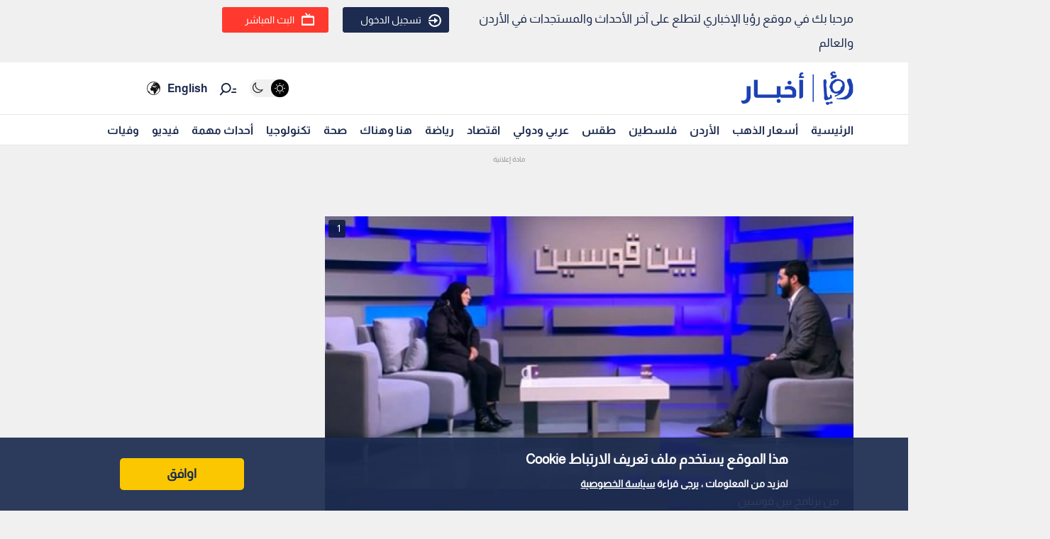

--- FILE ---
content_type: text/html; charset=utf-8
request_url: https://www.google.com/recaptcha/api2/aframe
body_size: 266
content:
<!DOCTYPE HTML><html><head><meta http-equiv="content-type" content="text/html; charset=UTF-8"></head><body><script nonce="mhpBQ1IyyZreuy3VKw-wow">/** Anti-fraud and anti-abuse applications only. See google.com/recaptcha */ try{var clients={'sodar':'https://pagead2.googlesyndication.com/pagead/sodar?'};window.addEventListener("message",function(a){try{if(a.source===window.parent){var b=JSON.parse(a.data);var c=clients[b['id']];if(c){var d=document.createElement('img');d.src=c+b['params']+'&rc='+(localStorage.getItem("rc::a")?sessionStorage.getItem("rc::b"):"");window.document.body.appendChild(d);sessionStorage.setItem("rc::e",parseInt(sessionStorage.getItem("rc::e")||0)+1);localStorage.setItem("rc::h",'1768846804381');}}}catch(b){}});window.parent.postMessage("_grecaptcha_ready", "*");}catch(b){}</script></body></html>